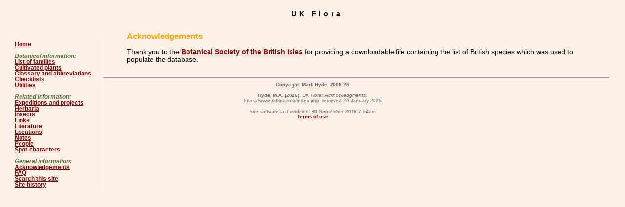

--- FILE ---
content_type: text/html; charset=UTF-8
request_url: https://www.ukflora.info/acknow.php
body_size: 4131
content:
<!DOCTYPE html PUBLIC "-//W3C//DTD XHTML 1.0 Strict//EN"
    "http://www.w3.org/TR/xhtml1/DTD/xhtml1-strict.dtd">
<html xmlns="http://www.w3.org/1999/xhtml" xml:lang="en"
lang="en">
<head><!-- Google tag (gtag.js) -->
<script async src="https://www.googletagmanager.com/gtag/js?id=G-70JBL1XTXF"></script>
<script>
  window.dataLayer = window.dataLayer || [];
  function gtag(){dataLayer.push(arguments);}
  gtag('js', new Date());

  gtag('config', 'G-70JBL1XTXF');
</script><title>UK Flora: Acknowledgments</title>

<meta http-equiv="Content-Language" content="en" />

<meta name="description"
content="A website about the flora of the UK" />

<meta http-equiv="Content-Type"
content="text/html; charset=utf-8" />


<style type="text/css" media="screen">
/*<![CDATA[*/
@import "cols2.css";
/*]]>*/
</style>

<link rel="icon" href="https://www.ukflora.info/favicon.png" type="image/png" sizes="32x32" />
<link rel="shortcut icon" href="https://www.ukflora.info/favicon.png" type="image/png" sizes="32x32" />
 
<link rel="stylesheet" type="text/css" media="print" href=
"print.css" />
<!-- Google Analytics -->
<script>
window.ga=window.ga||function(){(ga.q=ga.q||[]).push(arguments)};ga.l=+new Date;
ga('create', 'UA-1068483-7', 'auto');
ga('send', 'pageview');
</script>
<script async src='https://www.google-analytics.com/analytics.js'></script>
<!-- End Google Analytics -->
</head>
<body>

<div id="Header">UK Flora</div>

<div id="Content">
<h1>Acknowledgements</h1>

<p>Thank you to the <a href="https://bsbi.org">Botanical Society of the British Isles</a> for providing a downloadable file containing the list of British species which was used to populate the database.</p>

</div>

<!-- Main menu called in by PHP here -->
<div id="Menu">

 <!--<div class="centered"><a href="index.php"><img src="zim-logo-150.jpg" alt="Zimbabwe flora logo" width="150" height="142" /></a></div><br /> -->
<a href="index.php" title="Home">Home</a><br /><br />

<span class="menutitle">Botanical information:</span><br />
<a href="speciesdata/index.php" title="Main entry point and list of families">List of families</a><br />
<a href="cult/index.php" title="Link to cultivated plants of Zimbabwe">Cultivated plants</a><br />
<a href="speciesdata/glossary.php"
title="Glossary of botanical terms">Glossary and abbreviations</a><br />
<a href="speciesdata/checklists.php" title="Checklists">Checklists</a><br />
<a href="speciesdata/utilities/index.php" title="Useful utilities">Utilities</a><br /><br />

<span class="menutitle">Related information:</span><br />
 
<a href="speciesdata/outings.php" title="List expeditions, projects and outings">Expeditions and projects</a><br />
 <a href="speciesdata/herbaria.php"
title="List of herbaria">Herbaria</a><br />
<a href="speciesdata/insects.php"
title="List of insects">Insects</a><br />
 <a href="links.php" title="Links to other web sites of interest">Links</a><br />
<a href="speciesdata/literature.php" title="literature (formerly References)">Literature</a><br />

<a href="speciesdata/locations.php" title="List of Locations">Locations</a><br />
<a href="speciesdata/notes.php" title="List of Notes">Notes</a><br />

<a href="speciesdata/persons.php" title="List of People">People</a><br />

<a href="speciesdata/spot-characters.php" title="Spot-characters">Spot-characters</a><br />
<br />

 <span class="menutitle">General information:</span><br />
<a href="acknow.php"
title="Acknowledgements">Acknowledgements</a><br />
<a href="faq.php"
title="Frequently asked questions">FAQ</a><br />
<a href="search.php" title="Search this site">Search this
site</a><br />

<a href="whatsnew.php"
title="History of changes to the site">Site history</a><br />

 
</div>

<hr />
<div class="tiny"><strong>Copyright: Mark Hyde, 2008-26</strong><br /><br />
<strong>Hyde, M.A.</strong> 
<strong>(2026)</strong>. <em>UK Flora: Acknowledgments.</em> <br />https://www.ukflora.info/index.php, retrieved 26 January 2026<br /><br />Site software last modified: 30 September 2018 7:54am<br /><a href="terms.php">Terms of use</a><br /></div></body>
</html>

